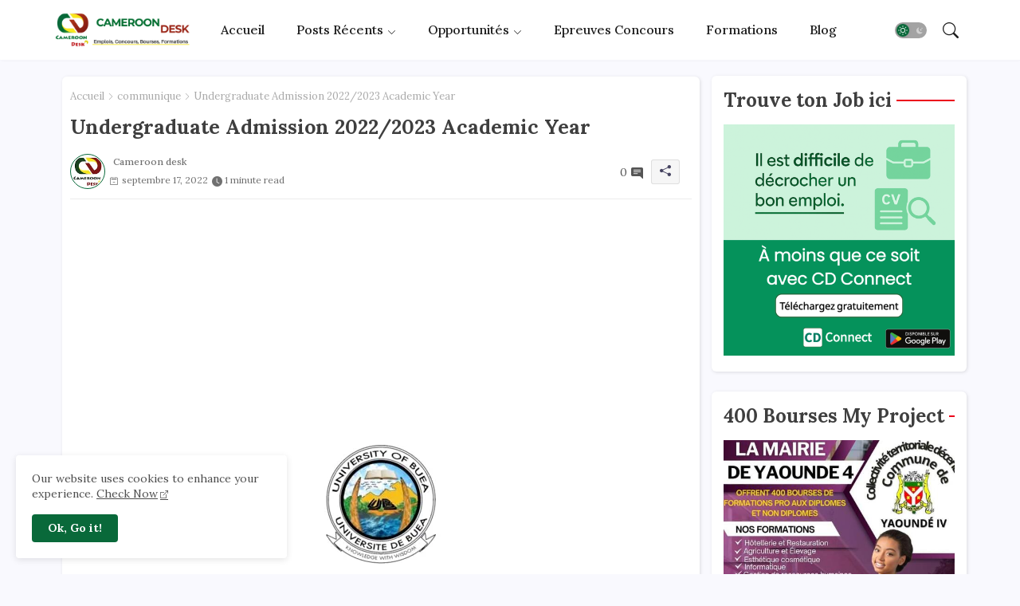

--- FILE ---
content_type: text/html; charset=utf-8
request_url: https://www.google.com/recaptcha/api2/aframe
body_size: 266
content:
<!DOCTYPE HTML><html><head><meta http-equiv="content-type" content="text/html; charset=UTF-8"></head><body><script nonce="NhEETtZQJEdzHEblVo0Tww">/** Anti-fraud and anti-abuse applications only. See google.com/recaptcha */ try{var clients={'sodar':'https://pagead2.googlesyndication.com/pagead/sodar?'};window.addEventListener("message",function(a){try{if(a.source===window.parent){var b=JSON.parse(a.data);var c=clients[b['id']];if(c){var d=document.createElement('img');d.src=c+b['params']+'&rc='+(localStorage.getItem("rc::a")?sessionStorage.getItem("rc::b"):"");window.document.body.appendChild(d);sessionStorage.setItem("rc::e",parseInt(sessionStorage.getItem("rc::e")||0)+1);localStorage.setItem("rc::h",'1769122080588');}}}catch(b){}});window.parent.postMessage("_grecaptcha_ready", "*");}catch(b){}</script></body></html>

--- FILE ---
content_type: application/javascript; charset=utf-8
request_url: https://fundingchoicesmessages.google.com/f/AGSKWxWCARrANxrYap6ICf4YEqi9DMyd5fY6DxsQFtAkNL_4gP8OXTimrf_oeCX7e4CSPx7TthqI0Kd7EATcShyB2jhs37lPP99gBGRQHMZl9gyXjfWo32aXoKVWh9sIXff26HdLueOlTjbt_NfVibNOvxLCbTWGx9-YjSKCLvwTX0cuel5Nglvhm3tlU1UY/_/adsremote._ads_partner./logad?-468x80./120_600_
body_size: -1289
content:
window['c740a450-c9c2-48ed-9df4-5d89339618d4'] = true;